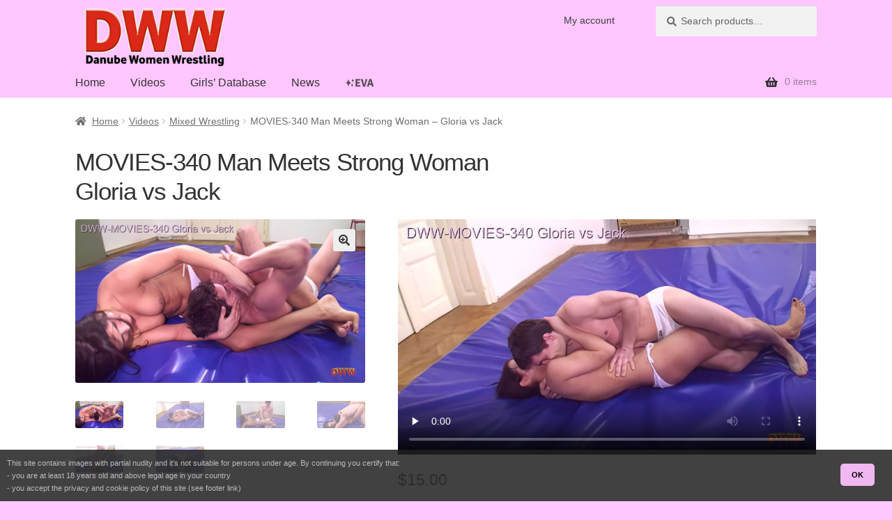

--- FILE ---
content_type: text/html; charset=UTF-8
request_url: https://www.dww.at/catfight/video/movies-340-gloria-vs-jack-2/
body_size: 13972
content:
<!doctype html>
<html lang="en-US">
<head>
<meta charset="UTF-8">
<meta name="viewport" content="width=device-width, initial-scale=1">
<link rel="profile" href="http://gmpg.org/xfn/11">
<link rel="pingback" href="https://www.dww.at/catfight/xmlrpc.php">

<meta name='robots' content='index, follow, max-image-preview:large, max-snippet:-1, max-video-preview:-1' />
<meta name="rating" content="RTA-5042-1996-1400-1577-RTA"><script type="speculationrules">{"prefetch":[{"where":{"href_matches":["/catfight/video/*","/catfight/list/*"]},"eagerness":"moderate"}]}</script>
	<!-- This site is optimized with the Yoast SEO plugin v26.7 - https://yoast.com/wordpress/plugins/seo/ -->
	<title>MOVIES-340 Man Meets Strong Woman - Gloria vs Jack - DWW</title>
	<link rel="canonical" href="https://www.dww.at/catfight/video/movies-340-gloria-vs-jack-2/" />
	<meta property="og:locale" content="en_US" />
	<meta property="og:type" content="article" />
	<meta property="og:title" content="MOVIES-340 Man Meets Strong Woman - Gloria vs Jack - DWW" />
	<meta property="og:description" content="This is probably one of the most intense mixed wrestling matches we’ve ever filmed. Jack is a new and very muscular young wrestler, an athlete. However, he wrestles for the first time. Gloria is muscular and strong, too, and additionally she’s more skilled. This topless wrestling match between the genders is as intense and competitive [&hellip;]" />
	<meta property="og:url" content="https://www.dww.at/catfight/video/movies-340-gloria-vs-jack-2/" />
	<meta property="og:site_name" content="Danube Women Wrestling" />
	<meta property="article:modified_time" content="2025-12-24T17:30:28+00:00" />
	<meta property="og:image" content="https://www.dww.at/static/cap/movies/cap-DWW-MOVIES-340_01.jpg" />
	<meta property="og:image:width" content="640" />
	<meta property="og:image:height" content="480" />
	<meta property="og:image:type" content="image/jpeg" />
	<meta name="twitter:card" content="summary_large_image" />
	<script type="application/ld+json" class="yoast-schema-graph">{"@context":"https://schema.org","@graph":[{"@type":"WebPage","@id":"https://www.dww.at/catfight/video/movies-340-gloria-vs-jack-2/","url":"https://www.dww.at/catfight/video/movies-340-gloria-vs-jack-2/","name":"MOVIES-340 Man Meets Strong Woman - Gloria vs Jack - DWW","isPartOf":{"@id":"https://www.dww.at/catfight/#website"},"primaryImageOfPage":{"@id":"https://www.dww.at/catfight/video/movies-340-gloria-vs-jack-2/#primaryimage"},"image":{"@id":"https://www.dww.at/catfight/video/movies-340-gloria-vs-jack-2/#primaryimage"},"thumbnailUrl":"/static/cap/movies/cap-DWW-MOVIES-340_01.jpg","datePublished":"2018-10-07T21:06:44+00:00","dateModified":"2025-12-24T17:30:28+00:00","breadcrumb":{"@id":"https://www.dww.at/catfight/video/movies-340-gloria-vs-jack-2/#breadcrumb"},"inLanguage":"en-US","potentialAction":[{"@type":"ReadAction","target":["https://www.dww.at/catfight/video/movies-340-gloria-vs-jack-2/"]}]},{"@type":"ImageObject","inLanguage":"en-US","@id":"https://www.dww.at/catfight/video/movies-340-gloria-vs-jack-2/#primaryimage","url":"/static/cap/movies/cap-DWW-MOVIES-340_01.jpg","contentUrl":"/static/cap/movies/cap-DWW-MOVIES-340_01.jpg"},{"@type":"BreadcrumbList","@id":"https://www.dww.at/catfight/video/movies-340-gloria-vs-jack-2/#breadcrumb","itemListElement":[{"@type":"ListItem","position":1,"name":"Home","item":"https://www.dww.at/catfight/"},{"@type":"ListItem","position":2,"name":"DWW Shop","item":"https://www.dww.at/catfight/shop/"},{"@type":"ListItem","position":3,"name":"MOVIES-340 Man Meets Strong Woman &#8211; Gloria vs Jack"}]},{"@type":"WebSite","@id":"https://www.dww.at/catfight/#website","url":"https://www.dww.at/catfight/","name":"Danube Women Wrestling","description":"The finest women wrestling and catfighting","publisher":{"@id":"https://www.dww.at/catfight/#organization"},"potentialAction":[{"@type":"SearchAction","target":{"@type":"EntryPoint","urlTemplate":"https://www.dww.at/catfight/?s={search_term_string}"},"query-input":{"@type":"PropertyValueSpecification","valueRequired":true,"valueName":"search_term_string"}}],"inLanguage":"en-US"},{"@type":"Organization","@id":"https://www.dww.at/catfight/#organization","name":"Danube Women Wrestling","url":"https://www.dww.at/catfight/","logo":{"@type":"ImageObject","inLanguage":"en-US","@id":"https://www.dww.at/catfight/#/schema/logo/image/","url":"https://www.dww.at/catfight/wp-content/uploads/site/DWW_Logo_2018_1B_280x110.png","contentUrl":"https://www.dww.at/catfight/wp-content/uploads/site/DWW_Logo_2018_1B_280x110.png","width":280,"height":110,"caption":"Danube Women Wrestling"},"image":{"@id":"https://www.dww.at/catfight/#/schema/logo/image/"}}]}</script>
	<!-- / Yoast SEO plugin. -->


<link rel="alternate" title="oEmbed (JSON)" type="application/json+oembed" href="https://www.dww.at/catfight/wp-json/oembed/1.0/embed?url=https%3A%2F%2Fwww.dww.at%2Fcatfight%2Fvideo%2Fmovies-340-gloria-vs-jack-2%2F" />
<link rel="alternate" title="oEmbed (XML)" type="text/xml+oembed" href="https://www.dww.at/catfight/wp-json/oembed/1.0/embed?url=https%3A%2F%2Fwww.dww.at%2Fcatfight%2Fvideo%2Fmovies-340-gloria-vs-jack-2%2F&#038;format=xml" />
<style id='wp-img-auto-sizes-contain-inline-css'>
img:is([sizes=auto i],[sizes^="auto," i]){contain-intrinsic-size:3000px 1500px}
/*# sourceURL=wp-img-auto-sizes-contain-inline-css */
</style>
<style id='wp-block-library-inline-css'>
:root{--wp-block-synced-color:#7a00df;--wp-block-synced-color--rgb:122,0,223;--wp-bound-block-color:var(--wp-block-synced-color);--wp-editor-canvas-background:#ddd;--wp-admin-theme-color:#007cba;--wp-admin-theme-color--rgb:0,124,186;--wp-admin-theme-color-darker-10:#006ba1;--wp-admin-theme-color-darker-10--rgb:0,107,160.5;--wp-admin-theme-color-darker-20:#005a87;--wp-admin-theme-color-darker-20--rgb:0,90,135;--wp-admin-border-width-focus:2px}@media (min-resolution:192dpi){:root{--wp-admin-border-width-focus:1.5px}}.wp-element-button{cursor:pointer}:root .has-very-light-gray-background-color{background-color:#eee}:root .has-very-dark-gray-background-color{background-color:#313131}:root .has-very-light-gray-color{color:#eee}:root .has-very-dark-gray-color{color:#313131}:root .has-vivid-green-cyan-to-vivid-cyan-blue-gradient-background{background:linear-gradient(135deg,#00d084,#0693e3)}:root .has-purple-crush-gradient-background{background:linear-gradient(135deg,#34e2e4,#4721fb 50%,#ab1dfe)}:root .has-hazy-dawn-gradient-background{background:linear-gradient(135deg,#faaca8,#dad0ec)}:root .has-subdued-olive-gradient-background{background:linear-gradient(135deg,#fafae1,#67a671)}:root .has-atomic-cream-gradient-background{background:linear-gradient(135deg,#fdd79a,#004a59)}:root .has-nightshade-gradient-background{background:linear-gradient(135deg,#330968,#31cdcf)}:root .has-midnight-gradient-background{background:linear-gradient(135deg,#020381,#2874fc)}:root{--wp--preset--font-size--normal:16px;--wp--preset--font-size--huge:42px}.has-regular-font-size{font-size:1em}.has-larger-font-size{font-size:2.625em}.has-normal-font-size{font-size:var(--wp--preset--font-size--normal)}.has-huge-font-size{font-size:var(--wp--preset--font-size--huge)}.has-text-align-center{text-align:center}.has-text-align-left{text-align:left}.has-text-align-right{text-align:right}.has-fit-text{white-space:nowrap!important}#end-resizable-editor-section{display:none}.aligncenter{clear:both}.items-justified-left{justify-content:flex-start}.items-justified-center{justify-content:center}.items-justified-right{justify-content:flex-end}.items-justified-space-between{justify-content:space-between}.screen-reader-text{border:0;clip-path:inset(50%);height:1px;margin:-1px;overflow:hidden;padding:0;position:absolute;width:1px;word-wrap:normal!important}.screen-reader-text:focus{background-color:#ddd;clip-path:none;color:#444;display:block;font-size:1em;height:auto;left:5px;line-height:normal;padding:15px 23px 14px;text-decoration:none;top:5px;width:auto;z-index:100000}html :where(.has-border-color){border-style:solid}html :where([style*=border-top-color]){border-top-style:solid}html :where([style*=border-right-color]){border-right-style:solid}html :where([style*=border-bottom-color]){border-bottom-style:solid}html :where([style*=border-left-color]){border-left-style:solid}html :where([style*=border-width]){border-style:solid}html :where([style*=border-top-width]){border-top-style:solid}html :where([style*=border-right-width]){border-right-style:solid}html :where([style*=border-bottom-width]){border-bottom-style:solid}html :where([style*=border-left-width]){border-left-style:solid}html :where(img[class*=wp-image-]){height:auto;max-width:100%}:where(figure){margin:0 0 1em}html :where(.is-position-sticky){--wp-admin--admin-bar--position-offset:var(--wp-admin--admin-bar--height,0px)}@media screen and (max-width:600px){html :where(.is-position-sticky){--wp-admin--admin-bar--position-offset:0px}}

/*# sourceURL=wp-block-library-inline-css */
</style><link rel="stylesheet" href="https://www.dww.at/catfight/wp-content/cache/minify/1/7674b.css?x28821" media="all" />

<style id='global-styles-inline-css'>
:root{--wp--preset--aspect-ratio--square: 1;--wp--preset--aspect-ratio--4-3: 4/3;--wp--preset--aspect-ratio--3-4: 3/4;--wp--preset--aspect-ratio--3-2: 3/2;--wp--preset--aspect-ratio--2-3: 2/3;--wp--preset--aspect-ratio--16-9: 16/9;--wp--preset--aspect-ratio--9-16: 9/16;--wp--preset--color--black: #000000;--wp--preset--color--cyan-bluish-gray: #abb8c3;--wp--preset--color--white: #ffffff;--wp--preset--color--pale-pink: #f78da7;--wp--preset--color--vivid-red: #cf2e2e;--wp--preset--color--luminous-vivid-orange: #ff6900;--wp--preset--color--luminous-vivid-amber: #fcb900;--wp--preset--color--light-green-cyan: #7bdcb5;--wp--preset--color--vivid-green-cyan: #00d084;--wp--preset--color--pale-cyan-blue: #8ed1fc;--wp--preset--color--vivid-cyan-blue: #0693e3;--wp--preset--color--vivid-purple: #9b51e0;--wp--preset--gradient--vivid-cyan-blue-to-vivid-purple: linear-gradient(135deg,rgb(6,147,227) 0%,rgb(155,81,224) 100%);--wp--preset--gradient--light-green-cyan-to-vivid-green-cyan: linear-gradient(135deg,rgb(122,220,180) 0%,rgb(0,208,130) 100%);--wp--preset--gradient--luminous-vivid-amber-to-luminous-vivid-orange: linear-gradient(135deg,rgb(252,185,0) 0%,rgb(255,105,0) 100%);--wp--preset--gradient--luminous-vivid-orange-to-vivid-red: linear-gradient(135deg,rgb(255,105,0) 0%,rgb(207,46,46) 100%);--wp--preset--gradient--very-light-gray-to-cyan-bluish-gray: linear-gradient(135deg,rgb(238,238,238) 0%,rgb(169,184,195) 100%);--wp--preset--gradient--cool-to-warm-spectrum: linear-gradient(135deg,rgb(74,234,220) 0%,rgb(151,120,209) 20%,rgb(207,42,186) 40%,rgb(238,44,130) 60%,rgb(251,105,98) 80%,rgb(254,248,76) 100%);--wp--preset--gradient--blush-light-purple: linear-gradient(135deg,rgb(255,206,236) 0%,rgb(152,150,240) 100%);--wp--preset--gradient--blush-bordeaux: linear-gradient(135deg,rgb(254,205,165) 0%,rgb(254,45,45) 50%,rgb(107,0,62) 100%);--wp--preset--gradient--luminous-dusk: linear-gradient(135deg,rgb(255,203,112) 0%,rgb(199,81,192) 50%,rgb(65,88,208) 100%);--wp--preset--gradient--pale-ocean: linear-gradient(135deg,rgb(255,245,203) 0%,rgb(182,227,212) 50%,rgb(51,167,181) 100%);--wp--preset--gradient--electric-grass: linear-gradient(135deg,rgb(202,248,128) 0%,rgb(113,206,126) 100%);--wp--preset--gradient--midnight: linear-gradient(135deg,rgb(2,3,129) 0%,rgb(40,116,252) 100%);--wp--preset--font-size--small: 14px;--wp--preset--font-size--medium: 23px;--wp--preset--font-size--large: 26px;--wp--preset--font-size--x-large: 42px;--wp--preset--font-size--normal: 16px;--wp--preset--font-size--huge: 37px;--wp--preset--spacing--20: 0.44rem;--wp--preset--spacing--30: 0.67rem;--wp--preset--spacing--40: 1rem;--wp--preset--spacing--50: 1.5rem;--wp--preset--spacing--60: 2.25rem;--wp--preset--spacing--70: 3.38rem;--wp--preset--spacing--80: 5.06rem;--wp--preset--shadow--natural: 6px 6px 9px rgba(0, 0, 0, 0.2);--wp--preset--shadow--deep: 12px 12px 50px rgba(0, 0, 0, 0.4);--wp--preset--shadow--sharp: 6px 6px 0px rgba(0, 0, 0, 0.2);--wp--preset--shadow--outlined: 6px 6px 0px -3px rgb(255, 255, 255), 6px 6px rgb(0, 0, 0);--wp--preset--shadow--crisp: 6px 6px 0px rgb(0, 0, 0);}:root :where(.is-layout-flow) > :first-child{margin-block-start: 0;}:root :where(.is-layout-flow) > :last-child{margin-block-end: 0;}:root :where(.is-layout-flow) > *{margin-block-start: 24px;margin-block-end: 0;}:root :where(.is-layout-constrained) > :first-child{margin-block-start: 0;}:root :where(.is-layout-constrained) > :last-child{margin-block-end: 0;}:root :where(.is-layout-constrained) > *{margin-block-start: 24px;margin-block-end: 0;}:root :where(.is-layout-flex){gap: 24px;}:root :where(.is-layout-grid){gap: 24px;}body .is-layout-flex{display: flex;}.is-layout-flex{flex-wrap: wrap;align-items: center;}.is-layout-flex > :is(*, div){margin: 0;}body .is-layout-grid{display: grid;}.is-layout-grid > :is(*, div){margin: 0;}.has-black-color{color: var(--wp--preset--color--black) !important;}.has-cyan-bluish-gray-color{color: var(--wp--preset--color--cyan-bluish-gray) !important;}.has-white-color{color: var(--wp--preset--color--white) !important;}.has-pale-pink-color{color: var(--wp--preset--color--pale-pink) !important;}.has-vivid-red-color{color: var(--wp--preset--color--vivid-red) !important;}.has-luminous-vivid-orange-color{color: var(--wp--preset--color--luminous-vivid-orange) !important;}.has-luminous-vivid-amber-color{color: var(--wp--preset--color--luminous-vivid-amber) !important;}.has-light-green-cyan-color{color: var(--wp--preset--color--light-green-cyan) !important;}.has-vivid-green-cyan-color{color: var(--wp--preset--color--vivid-green-cyan) !important;}.has-pale-cyan-blue-color{color: var(--wp--preset--color--pale-cyan-blue) !important;}.has-vivid-cyan-blue-color{color: var(--wp--preset--color--vivid-cyan-blue) !important;}.has-vivid-purple-color{color: var(--wp--preset--color--vivid-purple) !important;}.has-black-background-color{background-color: var(--wp--preset--color--black) !important;}.has-cyan-bluish-gray-background-color{background-color: var(--wp--preset--color--cyan-bluish-gray) !important;}.has-white-background-color{background-color: var(--wp--preset--color--white) !important;}.has-pale-pink-background-color{background-color: var(--wp--preset--color--pale-pink) !important;}.has-vivid-red-background-color{background-color: var(--wp--preset--color--vivid-red) !important;}.has-luminous-vivid-orange-background-color{background-color: var(--wp--preset--color--luminous-vivid-orange) !important;}.has-luminous-vivid-amber-background-color{background-color: var(--wp--preset--color--luminous-vivid-amber) !important;}.has-light-green-cyan-background-color{background-color: var(--wp--preset--color--light-green-cyan) !important;}.has-vivid-green-cyan-background-color{background-color: var(--wp--preset--color--vivid-green-cyan) !important;}.has-pale-cyan-blue-background-color{background-color: var(--wp--preset--color--pale-cyan-blue) !important;}.has-vivid-cyan-blue-background-color{background-color: var(--wp--preset--color--vivid-cyan-blue) !important;}.has-vivid-purple-background-color{background-color: var(--wp--preset--color--vivid-purple) !important;}.has-black-border-color{border-color: var(--wp--preset--color--black) !important;}.has-cyan-bluish-gray-border-color{border-color: var(--wp--preset--color--cyan-bluish-gray) !important;}.has-white-border-color{border-color: var(--wp--preset--color--white) !important;}.has-pale-pink-border-color{border-color: var(--wp--preset--color--pale-pink) !important;}.has-vivid-red-border-color{border-color: var(--wp--preset--color--vivid-red) !important;}.has-luminous-vivid-orange-border-color{border-color: var(--wp--preset--color--luminous-vivid-orange) !important;}.has-luminous-vivid-amber-border-color{border-color: var(--wp--preset--color--luminous-vivid-amber) !important;}.has-light-green-cyan-border-color{border-color: var(--wp--preset--color--light-green-cyan) !important;}.has-vivid-green-cyan-border-color{border-color: var(--wp--preset--color--vivid-green-cyan) !important;}.has-pale-cyan-blue-border-color{border-color: var(--wp--preset--color--pale-cyan-blue) !important;}.has-vivid-cyan-blue-border-color{border-color: var(--wp--preset--color--vivid-cyan-blue) !important;}.has-vivid-purple-border-color{border-color: var(--wp--preset--color--vivid-purple) !important;}.has-vivid-cyan-blue-to-vivid-purple-gradient-background{background: var(--wp--preset--gradient--vivid-cyan-blue-to-vivid-purple) !important;}.has-light-green-cyan-to-vivid-green-cyan-gradient-background{background: var(--wp--preset--gradient--light-green-cyan-to-vivid-green-cyan) !important;}.has-luminous-vivid-amber-to-luminous-vivid-orange-gradient-background{background: var(--wp--preset--gradient--luminous-vivid-amber-to-luminous-vivid-orange) !important;}.has-luminous-vivid-orange-to-vivid-red-gradient-background{background: var(--wp--preset--gradient--luminous-vivid-orange-to-vivid-red) !important;}.has-very-light-gray-to-cyan-bluish-gray-gradient-background{background: var(--wp--preset--gradient--very-light-gray-to-cyan-bluish-gray) !important;}.has-cool-to-warm-spectrum-gradient-background{background: var(--wp--preset--gradient--cool-to-warm-spectrum) !important;}.has-blush-light-purple-gradient-background{background: var(--wp--preset--gradient--blush-light-purple) !important;}.has-blush-bordeaux-gradient-background{background: var(--wp--preset--gradient--blush-bordeaux) !important;}.has-luminous-dusk-gradient-background{background: var(--wp--preset--gradient--luminous-dusk) !important;}.has-pale-ocean-gradient-background{background: var(--wp--preset--gradient--pale-ocean) !important;}.has-electric-grass-gradient-background{background: var(--wp--preset--gradient--electric-grass) !important;}.has-midnight-gradient-background{background: var(--wp--preset--gradient--midnight) !important;}.has-small-font-size{font-size: var(--wp--preset--font-size--small) !important;}.has-medium-font-size{font-size: var(--wp--preset--font-size--medium) !important;}.has-large-font-size{font-size: var(--wp--preset--font-size--large) !important;}.has-x-large-font-size{font-size: var(--wp--preset--font-size--x-large) !important;}
/*# sourceURL=global-styles-inline-css */
</style>

<style id='classic-theme-styles-inline-css'>
/*! This file is auto-generated */
.wp-block-button__link{color:#fff;background-color:#32373c;border-radius:9999px;box-shadow:none;text-decoration:none;padding:calc(.667em + 2px) calc(1.333em + 2px);font-size:1.125em}.wp-block-file__button{background:#32373c;color:#fff;text-decoration:none}
/*# sourceURL=/wp-includes/css/classic-themes.min.css */
</style>
<link rel="stylesheet" href="https://www.dww.at/catfight/wp-content/cache/minify/1/c7726.css?x28821" media="all" />

<style id='storefront-gutenberg-blocks-inline-css'>

				.wp-block-button__link:not(.has-text-color) {
					color: #333333;
				}

				.wp-block-button__link:not(.has-text-color):hover,
				.wp-block-button__link:not(.has-text-color):focus,
				.wp-block-button__link:not(.has-text-color):active {
					color: #333333;
				}

				.wp-block-button__link:not(.has-background) {
					background-color: #eeeeee;
				}

				.wp-block-button__link:not(.has-background):hover,
				.wp-block-button__link:not(.has-background):focus,
				.wp-block-button__link:not(.has-background):active {
					border-color: #d5d5d5;
					background-color: #d5d5d5;
				}

				.wc-block-grid__products .wc-block-grid__product .wp-block-button__link {
					background-color: #eeeeee;
					border-color: #eeeeee;
					color: #333333;
				}

				.wp-block-quote footer,
				.wp-block-quote cite,
				.wp-block-quote__citation {
					color: #6d6d6d;
				}

				.wp-block-pullquote cite,
				.wp-block-pullquote footer,
				.wp-block-pullquote__citation {
					color: #6d6d6d;
				}

				.wp-block-image figcaption {
					color: #6d6d6d;
				}

				.wp-block-separator.is-style-dots::before {
					color: #333333;
				}

				.wp-block-file a.wp-block-file__button {
					color: #333333;
					background-color: #eeeeee;
					border-color: #eeeeee;
				}

				.wp-block-file a.wp-block-file__button:hover,
				.wp-block-file a.wp-block-file__button:focus,
				.wp-block-file a.wp-block-file__button:active {
					color: #333333;
					background-color: #d5d5d5;
				}

				.wp-block-code,
				.wp-block-preformatted pre {
					color: #6d6d6d;
				}

				.wp-block-table:not( .has-background ):not( .is-style-stripes ) tbody tr:nth-child(2n) td {
					background-color: #fdfdfd;
				}

				.wp-block-cover .wp-block-cover__inner-container h1:not(.has-text-color),
				.wp-block-cover .wp-block-cover__inner-container h2:not(.has-text-color),
				.wp-block-cover .wp-block-cover__inner-container h3:not(.has-text-color),
				.wp-block-cover .wp-block-cover__inner-container h4:not(.has-text-color),
				.wp-block-cover .wp-block-cover__inner-container h5:not(.has-text-color),
				.wp-block-cover .wp-block-cover__inner-container h6:not(.has-text-color) {
					color: #000000;
				}

				div.wc-block-components-price-slider__range-input-progress,
				.rtl .wc-block-components-price-slider__range-input-progress {
					--range-color: #96798e;
				}

				/* Target only IE11 */
				@media all and (-ms-high-contrast: none), (-ms-high-contrast: active) {
					.wc-block-components-price-slider__range-input-progress {
						background: #96798e;
					}
				}

				.wc-block-components-button:not(.is-link) {
					background-color: #333333;
					color: #ffffff;
				}

				.wc-block-components-button:not(.is-link):hover,
				.wc-block-components-button:not(.is-link):focus,
				.wc-block-components-button:not(.is-link):active {
					background-color: #1a1a1a;
					color: #ffffff;
				}

				.wc-block-components-button:not(.is-link):disabled {
					background-color: #333333;
					color: #ffffff;
				}

				.wc-block-cart__submit-container {
					background-color: #ffffff;
				}

				.wc-block-cart__submit-container::before {
					color: rgba(220,220,220,0.5);
				}

				.wc-block-components-order-summary-item__quantity {
					background-color: #ffffff;
					border-color: #6d6d6d;
					box-shadow: 0 0 0 2px #ffffff;
					color: #6d6d6d;
				}
			
/*# sourceURL=storefront-gutenberg-blocks-inline-css */
</style>
<link rel="stylesheet" href="https://www.dww.at/catfight/wp-content/cache/minify/1/31ff1.css?x28821" media="all" />


<style id='woocommerce-inline-inline-css'>
.woocommerce form .form-row .required { visibility: visible; }
/*# sourceURL=woocommerce-inline-inline-css */
</style>
<link rel="stylesheet" href="https://www.dww.at/catfight/wp-content/cache/minify/1/09f87.css?x28821" media="all" />

<style id='storefront-style-inline-css'>

			.main-navigation ul li a,
			.site-title a,
			ul.menu li a,
			.site-branding h1 a,
			button.menu-toggle,
			button.menu-toggle:hover,
			.handheld-navigation .dropdown-toggle {
				color: #333333;
			}

			button.menu-toggle,
			button.menu-toggle:hover {
				border-color: #333333;
			}

			.main-navigation ul li a:hover,
			.main-navigation ul li:hover > a,
			.site-title a:hover,
			.site-header ul.menu li.current-menu-item > a {
				color: #747474;
			}

			table:not( .has-background ) th {
				background-color: #f8f8f8;
			}

			table:not( .has-background ) tbody td {
				background-color: #fdfdfd;
			}

			table:not( .has-background ) tbody tr:nth-child(2n) td,
			fieldset,
			fieldset legend {
				background-color: #fbfbfb;
			}

			.site-header,
			.secondary-navigation ul ul,
			.main-navigation ul.menu > li.menu-item-has-children:after,
			.secondary-navigation ul.menu ul,
			.storefront-handheld-footer-bar,
			.storefront-handheld-footer-bar ul li > a,
			.storefront-handheld-footer-bar ul li.search .site-search,
			button.menu-toggle,
			button.menu-toggle:hover {
				background-color: #ffc6ff;
			}

			p.site-description,
			.site-header,
			.storefront-handheld-footer-bar {
				color: #404040;
			}

			button.menu-toggle:after,
			button.menu-toggle:before,
			button.menu-toggle span:before {
				background-color: #333333;
			}

			h1, h2, h3, h4, h5, h6, .wc-block-grid__product-title {
				color: #333333;
			}

			.widget h1 {
				border-bottom-color: #333333;
			}

			body,
			.secondary-navigation a {
				color: #6d6d6d;
			}

			.widget-area .widget a,
			.hentry .entry-header .posted-on a,
			.hentry .entry-header .post-author a,
			.hentry .entry-header .post-comments a,
			.hentry .entry-header .byline a {
				color: #727272;
			}

			a {
				color: #96798e;
			}

			a:focus,
			button:focus,
			.button.alt:focus,
			input:focus,
			textarea:focus,
			input[type="button"]:focus,
			input[type="reset"]:focus,
			input[type="submit"]:focus,
			input[type="email"]:focus,
			input[type="tel"]:focus,
			input[type="url"]:focus,
			input[type="password"]:focus,
			input[type="search"]:focus {
				outline-color: #96798e;
			}

			button, input[type="button"], input[type="reset"], input[type="submit"], .button, .widget a.button {
				background-color: #eeeeee;
				border-color: #eeeeee;
				color: #333333;
			}

			button:hover, input[type="button"]:hover, input[type="reset"]:hover, input[type="submit"]:hover, .button:hover, .widget a.button:hover {
				background-color: #d5d5d5;
				border-color: #d5d5d5;
				color: #333333;
			}

			button.alt, input[type="button"].alt, input[type="reset"].alt, input[type="submit"].alt, .button.alt, .widget-area .widget a.button.alt {
				background-color: #333333;
				border-color: #333333;
				color: #ffffff;
			}

			button.alt:hover, input[type="button"].alt:hover, input[type="reset"].alt:hover, input[type="submit"].alt:hover, .button.alt:hover, .widget-area .widget a.button.alt:hover {
				background-color: #1a1a1a;
				border-color: #1a1a1a;
				color: #ffffff;
			}

			.pagination .page-numbers li .page-numbers.current {
				background-color: #e6e6e6;
				color: #636363;
			}

			#comments .comment-list .comment-content .comment-text {
				background-color: #f8f8f8;
			}

			.site-footer {
				background-color: #ffc6ff;
				color: #6d6d6d;
			}

			.site-footer a:not(.button):not(.components-button) {
				color: #333333;
			}

			.site-footer .storefront-handheld-footer-bar a:not(.button):not(.components-button) {
				color: #333333;
			}

			.site-footer h1, .site-footer h2, .site-footer h3, .site-footer h4, .site-footer h5, .site-footer h6, .site-footer .widget .widget-title, .site-footer .widget .widgettitle {
				color: #333333;
			}

			.page-template-template-homepage.has-post-thumbnail .type-page.has-post-thumbnail .entry-title {
				color: #000000;
			}

			.page-template-template-homepage.has-post-thumbnail .type-page.has-post-thumbnail .entry-content {
				color: #000000;
			}

			@media screen and ( min-width: 768px ) {
				.secondary-navigation ul.menu a:hover {
					color: #595959;
				}

				.secondary-navigation ul.menu a {
					color: #404040;
				}

				.main-navigation ul.menu ul.sub-menu,
				.main-navigation ul.nav-menu ul.children {
					background-color: #f0b7f0;
				}

				.site-header {
					border-bottom-color: #f0b7f0;
				}
			}

				.sp-fixed-width .site {
					background-color:#ffffff;
				}
			

				.checkout-slides .sp-checkout-control-nav li a:after {
					background-color:#ffffff;
					border: 4px solid #d7d7d7;
				}

				.checkout-slides .sp-checkout-control-nav li:nth-child(2) a.flex-active:after {
					border: 4px solid #d7d7d7;
				}

				.checkout-slides .sp-checkout-control-nav li a:before,
				.checkout-slides .sp-checkout-control-nav li:nth-child(2) a.flex-active:before  {
					background-color:#d7d7d7;
				}

				.checkout-slides .sp-checkout-control-nav li:nth-child(2) a:before {
					background-color:#ebebeb;
				}

				.checkout-slides .sp-checkout-control-nav li:nth-child(2) a:after {
					border: 4px solid #ebebeb;
				}
			
/*# sourceURL=storefront-style-inline-css */
</style>
<link rel="stylesheet" href="https://www.dww.at/catfight/wp-content/cache/minify/1/bea5e.css?x28821" media="all" />



<style id='storefront-woocommerce-style-inline-css'>
@font-face {
				font-family: star;
				src: url(https://www.dww.at/catfight/wp-content/plugins/woocommerce/assets/fonts/star.eot);
				src:
					url(https://www.dww.at/catfight/wp-content/plugins/woocommerce/assets/fonts/star.eot?#iefix) format("embedded-opentype"),
					url(https://www.dww.at/catfight/wp-content/plugins/woocommerce/assets/fonts/star.woff) format("woff"),
					url(https://www.dww.at/catfight/wp-content/plugins/woocommerce/assets/fonts/star.ttf) format("truetype"),
					url(https://www.dww.at/catfight/wp-content/plugins/woocommerce/assets/fonts/star.svg#star) format("svg");
				font-weight: 400;
				font-style: normal;
			}
			@font-face {
				font-family: WooCommerce;
				src: url(https://www.dww.at/catfight/wp-content/plugins/woocommerce/assets/fonts/WooCommerce.eot);
				src:
					url(https://www.dww.at/catfight/wp-content/plugins/woocommerce/assets/fonts/WooCommerce.eot?#iefix) format("embedded-opentype"),
					url(https://www.dww.at/catfight/wp-content/plugins/woocommerce/assets/fonts/WooCommerce.woff) format("woff"),
					url(https://www.dww.at/catfight/wp-content/plugins/woocommerce/assets/fonts/WooCommerce.ttf) format("truetype"),
					url(https://www.dww.at/catfight/wp-content/plugins/woocommerce/assets/fonts/WooCommerce.svg#WooCommerce) format("svg");
				font-weight: 400;
				font-style: normal;
			}

			a.cart-contents,
			.site-header-cart .widget_shopping_cart a {
				color: #333333;
			}

			a.cart-contents:hover,
			.site-header-cart .widget_shopping_cart a:hover,
			.site-header-cart:hover > li > a {
				color: #747474;
			}

			table.cart td.product-remove,
			table.cart td.actions {
				border-top-color: #ffffff;
			}

			.storefront-handheld-footer-bar ul li.cart .count {
				background-color: #333333;
				color: #ffc6ff;
				border-color: #ffc6ff;
			}

			.woocommerce-tabs ul.tabs li.active a,
			ul.products li.product .price,
			.onsale,
			.wc-block-grid__product-onsale,
			.widget_search form:before,
			.widget_product_search form:before {
				color: #6d6d6d;
			}

			.woocommerce-breadcrumb a,
			a.woocommerce-review-link,
			.product_meta a {
				color: #727272;
			}

			.wc-block-grid__product-onsale,
			.onsale {
				border-color: #6d6d6d;
			}

			.star-rating span:before,
			.quantity .plus, .quantity .minus,
			p.stars a:hover:after,
			p.stars a:after,
			.star-rating span:before,
			#payment .payment_methods li input[type=radio]:first-child:checked+label:before {
				color: #96798e;
			}

			.widget_price_filter .ui-slider .ui-slider-range,
			.widget_price_filter .ui-slider .ui-slider-handle {
				background-color: #96798e;
			}

			.order_details {
				background-color: #f8f8f8;
			}

			.order_details > li {
				border-bottom: 1px dotted #e3e3e3;
			}

			.order_details:before,
			.order_details:after {
				background: -webkit-linear-gradient(transparent 0,transparent 0),-webkit-linear-gradient(135deg,#f8f8f8 33.33%,transparent 33.33%),-webkit-linear-gradient(45deg,#f8f8f8 33.33%,transparent 33.33%)
			}

			#order_review {
				background-color: #ffffff;
			}

			#payment .payment_methods > li .payment_box,
			#payment .place-order {
				background-color: #fafafa;
			}

			#payment .payment_methods > li:not(.woocommerce-notice) {
				background-color: #f5f5f5;
			}

			#payment .payment_methods > li:not(.woocommerce-notice):hover {
				background-color: #f0f0f0;
			}

			.woocommerce-pagination .page-numbers li .page-numbers.current {
				background-color: #e6e6e6;
				color: #636363;
			}

			.wc-block-grid__product-onsale,
			.onsale,
			.woocommerce-pagination .page-numbers li .page-numbers:not(.current) {
				color: #6d6d6d;
			}

			p.stars a:before,
			p.stars a:hover~a:before,
			p.stars.selected a.active~a:before {
				color: #6d6d6d;
			}

			p.stars.selected a.active:before,
			p.stars:hover a:before,
			p.stars.selected a:not(.active):before,
			p.stars.selected a.active:before {
				color: #96798e;
			}

			.single-product div.product .woocommerce-product-gallery .woocommerce-product-gallery__trigger {
				background-color: #eeeeee;
				color: #333333;
			}

			.single-product div.product .woocommerce-product-gallery .woocommerce-product-gallery__trigger:hover {
				background-color: #d5d5d5;
				border-color: #d5d5d5;
				color: #333333;
			}

			.button.added_to_cart:focus,
			.button.wc-forward:focus {
				outline-color: #96798e;
			}

			.added_to_cart,
			.site-header-cart .widget_shopping_cart a.button,
			.wc-block-grid__products .wc-block-grid__product .wp-block-button__link {
				background-color: #eeeeee;
				border-color: #eeeeee;
				color: #333333;
			}

			.added_to_cart:hover,
			.site-header-cart .widget_shopping_cart a.button:hover,
			.wc-block-grid__products .wc-block-grid__product .wp-block-button__link:hover {
				background-color: #d5d5d5;
				border-color: #d5d5d5;
				color: #333333;
			}

			.added_to_cart.alt, .added_to_cart, .widget a.button.checkout {
				background-color: #333333;
				border-color: #333333;
				color: #ffffff;
			}

			.added_to_cart.alt:hover, .added_to_cart:hover, .widget a.button.checkout:hover {
				background-color: #1a1a1a;
				border-color: #1a1a1a;
				color: #ffffff;
			}

			.button.loading {
				color: #eeeeee;
			}

			.button.loading:hover {
				background-color: #eeeeee;
			}

			.button.loading:after {
				color: #333333;
			}

			@media screen and ( min-width: 768px ) {
				.site-header-cart .widget_shopping_cart,
				.site-header .product_list_widget li .quantity {
					color: #404040;
				}

				.site-header-cart .widget_shopping_cart .buttons,
				.site-header-cart .widget_shopping_cart .total {
					background-color: #f5bcf5;
				}

				.site-header-cart .widget_shopping_cart {
					background-color: #f0b7f0;
				}
			}
				.storefront-product-pagination a {
					color: #6d6d6d;
					background-color: #ffffff;
				}
				.storefront-sticky-add-to-cart {
					color: #6d6d6d;
					background-color: #ffffff;
				}

				.storefront-sticky-add-to-cart a:not(.button) {
					color: #333333;
				}

				.woocommerce-message {
					background-color: #0f834d !important;
					color: #ffffff !important;
				}

				.woocommerce-message a,
				.woocommerce-message a:hover,
				.woocommerce-message .button,
				.woocommerce-message .button:hover {
					color: #ffffff !important;
				}

				.woocommerce-info {
					background-color: #3D9CD2 !important;
					color: #ffffff !important;
				}

				.woocommerce-info a,
				.woocommerce-info a:hover,
				.woocommerce-info .button,
				.woocommerce-info .button:hover {
					color: #ffffff !important;
				}

				.woocommerce-error {
					background-color: #e2401c !important;
					color: #ffffff !important;
				}

				.woocommerce-error a,
				.woocommerce-error a:hover,
				.woocommerce-error .button,
				.woocommerce-error .button:hover {
					color: #ffffff !important;
				}

			

				.star-rating span:before,
				.star-rating:before {
					color: #FFA200 !important;
				}

				.star-rating:before {
					opacity: 0.25 !important;
				}
			
/*# sourceURL=storefront-woocommerce-style-inline-css */
</style>
<link rel="stylesheet" href="https://www.dww.at/catfight/wp-content/cache/minify/1/8b927.css?x28821" media="all" />




<script  src="https://www.dww.at/catfight/wp-content/cache/minify/1/a995c.js?x28821"></script>


<script id="wc-add-to-cart-js-extra">
var wc_add_to_cart_params = {"ajax_url":"/catfight/wp-admin/admin-ajax.php","wc_ajax_url":"/catfight/?wc-ajax=%%endpoint%%","i18n_view_cart":"View cart","cart_url":"https://www.dww.at/catfight/cart/","is_cart":"","cart_redirect_after_add":"yes"};
//# sourceURL=wc-add-to-cart-js-extra
</script>





<script id="wc-single-product-js-extra">
var wc_single_product_params = {"i18n_required_rating_text":"Please select a rating","i18n_rating_options":["1 of 5 stars","2 of 5 stars","3 of 5 stars","4 of 5 stars","5 of 5 stars"],"i18n_product_gallery_trigger_text":"View full-screen image gallery","review_rating_required":"yes","flexslider":{"rtl":false,"animation":"slide","smoothHeight":true,"directionNav":false,"controlNav":"thumbnails","slideshow":false,"animationSpeed":500,"animationLoop":false,"allowOneSlide":false},"zoom_enabled":"1","zoom_options":[],"photoswipe_enabled":"1","photoswipe_options":{"shareEl":false,"closeOnScroll":false,"history":false,"hideAnimationDuration":0,"showAnimationDuration":0},"flexslider_enabled":"1"};
//# sourceURL=wc-single-product-js-extra
</script>


<script id="woocommerce-js-extra">
var woocommerce_params = {"ajax_url":"/catfight/wp-admin/admin-ajax.php","wc_ajax_url":"/catfight/?wc-ajax=%%endpoint%%","i18n_password_show":"Show password","i18n_password_hide":"Hide password"};
//# sourceURL=woocommerce-js-extra
</script>

<script id="wc-cart-fragments-js-extra">
var wc_cart_fragments_params = {"ajax_url":"/catfight/wp-admin/admin-ajax.php","wc_ajax_url":"/catfight/?wc-ajax=%%endpoint%%","cart_hash_key":"wc_cart_hash_db62ad611f7df544047a5ed8c920813f","fragment_name":"wc_fragments_db62ad611f7df544047a5ed8c920813f","request_timeout":"5000"};
//# sourceURL=wc-cart-fragments-js-extra
</script>
<script  defer src="https://www.dww.at/catfight/wp-content/cache/minify/1/5f8d8.js?x28821"></script>

<link rel="https://api.w.org/" href="https://www.dww.at/catfight/wp-json/" /><link rel="alternate" title="JSON" type="application/json" href="https://www.dww.at/catfight/wp-json/wp/v2/product/860" /><link rel='shortlink' href='https://www.dww.at/catfight/?p=860' />
	<noscript><style>.woocommerce-product-gallery{ opacity: 1 !important; }</style></noscript>
	<script>window.tnp_woocommerce_label = 'I would like to receive the DWW Newsletter and I accept the &lt;a href=&quot;/catfight/about/privacy-policy/&quot; target=&quot;_blank&quot;&gt;Privacy Policy&lt;/a&gt;';window.tnp_woocommerce_checked = false;</script><link rel="icon" href="https://www.dww.at/catfight/wp-content/uploads/favicon-128-100x100.png" sizes="32x32" />
<link rel="icon" href="https://www.dww.at/catfight/wp-content/uploads/favicon-128.png" sizes="192x192" />
<link rel="apple-touch-icon" href="https://www.dww.at/catfight/wp-content/uploads/favicon-128.png" />
<meta name="msapplication-TileImage" content="https://www.dww.at/catfight/wp-content/uploads/favicon-128.png" />
</head>

<body class="wp-singular product-template-default single single-product postid-860 wp-custom-logo wp-embed-responsive wp-theme-storefront wp-child-theme-dww theme-storefront woocommerce woocommerce-page woocommerce-no-js group-blog storefront-secondary-navigation storefront-align-wide right-sidebar woocommerce-active sp-distraction-free-checkout storefront-full-width-content sp-shop-alignment-center">



<div id="page" class="hfeed site">
	
	<header id="masthead" class="site-header" role="banner" style="">

		<div class="col-full">		<a class="skip-link screen-reader-text" href="#site-navigation">Skip to navigation</a>
		<a class="skip-link screen-reader-text" href="#content">Skip to content</a>
				<div class="site-branding">
			<a href="https://www.dww.at/catfight/" class="custom-logo-link" rel="home"><img width="280" height="110" src="https://www.dww.at/catfight/wp-content/uploads/site/DWW_Logo_2018_1B_280x110.png" class="custom-logo" alt="DWW Logo" decoding="async" /></a>		</div>
					<nav class="secondary-navigation" role="navigation" aria-label="Secondary Navigation">
				<div class="menu-secondary-menu-top-container"><ul id="menu-secondary-menu-top" class="menu"><li id="menu-item-154" class="menu-item menu-item-type-post_type menu-item-object-page menu-item-154"><a href="https://www.dww.at/catfight/my-account/">My account</a></li>
</ul></div>			</nav><!-- #site-navigation -->
						<div class="site-search">
				<div class="widget woocommerce widget_product_search"><form role="search" method="get" class="woocommerce-product-search" action="https://www.dww.at/catfight/">
	<label class="screen-reader-text" for="woocommerce-product-search-field-0">Search for:</label>
	<input type="search" id="woocommerce-product-search-field-0" class="search-field" placeholder="Search products&hellip;" value="" name="s" />
	<button type="submit" value="Search" class="">Search</button>
	<input type="hidden" name="post_type" value="product" />
</form>
</div>			</div>
			</div><div class="storefront-primary-navigation"><div class="col-full">		<nav id="site-navigation" class="main-navigation" role="navigation" aria-label="Primary Navigation">
		<button id="site-navigation-menu-toggle" class="menu-toggle" aria-controls="site-navigation" aria-expanded="false"><span>Menu</span></button>
			<div class="primary-navigation"><ul id="menu-main-menu" class="menu"><li id="menu-item-63" class="menu-item menu-item-type-custom menu-item-object-custom menu-item-63"><a href="/catfight/">Home</a></li>
<li id="menu-item-64" class="menu-item menu-item-type-taxonomy menu-item-object-product_cat current-product-ancestor menu-item-64"><a href="https://www.dww.at/catfight/list/video/">Videos</a></li>
<li id="menu-item-65" class="menu-item menu-item-type-taxonomy menu-item-object-product_cat current-product-ancestor menu-item-65"><a href="https://www.dww.at/catfight/list/wrestlers/">Girls&#8217; Database</a></li>
<li id="menu-item-85" class="menu-item menu-item-type-taxonomy menu-item-object-category menu-item-85"><a href="https://www.dww.at/catfight/category/news/">News</a></li>
<li id="menu-item-114453" class="menu-item menu-item-type-post_type menu-item-object-page menu-item-114453"><a href="https://www.dww.at/catfight/eva/"><img src="//www.dww.at/static/other/eva_spark.png" style="display:inline-block;height:14px;margin-bottom:-2px;opacity:0.85;" alt="EVA" /></a></li>
</ul></div><div class="handheld-navigation"><ul id="menu-main-menu-1" class="menu"><li class="menu-item menu-item-type-custom menu-item-object-custom menu-item-63"><a href="/catfight/">Home</a></li>
<li class="menu-item menu-item-type-taxonomy menu-item-object-product_cat current-product-ancestor menu-item-64"><a href="https://www.dww.at/catfight/list/video/">Videos</a></li>
<li class="menu-item menu-item-type-taxonomy menu-item-object-product_cat current-product-ancestor menu-item-65"><a href="https://www.dww.at/catfight/list/wrestlers/">Girls&#8217; Database</a></li>
<li class="menu-item menu-item-type-taxonomy menu-item-object-category menu-item-85"><a href="https://www.dww.at/catfight/category/news/">News</a></li>
<li class="menu-item menu-item-type-post_type menu-item-object-page menu-item-114453"><a href="https://www.dww.at/catfight/eva/"><img src="//www.dww.at/static/other/eva_spark.png" style="display:inline-block;height:14px;margin-bottom:-2px;opacity:0.85;" alt="EVA" /></a></li>
</ul></div>		</nav><!-- #site-navigation -->
				<ul id="site-header-cart" class="site-header-cart menu">
			<li class="">
							<a class="cart-contents" href="https://www.dww.at/catfight/cart/" title="View your shopping cart">
								<span class="woocommerce-Price-amount amount"><span class="woocommerce-Price-currencySymbol">&#036;</span>0.00</span> <span class="count">0 items</span>
			</a>
					</li>
			<li>
				<div class="widget woocommerce widget_shopping_cart"><div class="widget_shopping_cart_content"></div></div>			</li>
		</ul>
			</div></div>
	</header><!-- #masthead -->

	<div class="storefront-breadcrumb"><div class="col-full"><nav class="woocommerce-breadcrumb" aria-label="breadcrumbs"><a href="https://www.dww.at/catfight">Home</a><span class="breadcrumb-separator"> / </span><a href="https://www.dww.at/catfight/list/video/">Videos</a><span class="breadcrumb-separator"> / </span><a href="https://www.dww.at/catfight/list/video/mixed-wrestling/">Mixed Wrestling</a><span class="breadcrumb-separator"> / </span>MOVIES-340 Man Meets Strong Woman &#8211; Gloria vs Jack</nav></div></div>
	<div id="content" class="site-content" tabindex="-1">
		<div class="col-full">

		<div class="woocommerce"></div>
			<div id="primary" class="content-area">
			<main id="main" class="site-main" role="main">
		
					
			<h1 class="product_title entry-title">
	MOVIES-340 Man Meets Strong Woman<br>Gloria vs Jack</h1>
<div class="woocommerce-notices-wrapper"></div><div id="product-860" class="product type-product post-860 status-publish first instock product_cat-gloria product_cat-mixed-wrestling has-post-thumbnail downloadable virtual sold-individually purchasable product-type-simple">

	<div class="woocommerce-product-gallery woocommerce-product-gallery--with-images woocommerce-product-gallery--columns-4 images" data-columns="4" style="opacity: 0; transition: opacity .25s ease-in-out;">
	<div class="woocommerce-product-gallery__wrapper">
		<div data-thumb="/static/cap/movies/cap-DWW-MOVIES-340_01.jpg" data-thumb-alt="MOVIES-340 Man Meets Strong Woman - Gloria vs Jack" data-thumb-srcset=""  data-thumb-sizes="(max-width: 640px) 100vw, 640px" class="woocommerce-product-gallery__image"><a href="/static/cap/movies/cap-DWW-MOVIES-340_01.jpg"><img width="640" height="480" src="/static/cap/movies/cap-DWW-MOVIES-340_01.jpg" class="wp-post-image" alt="MOVIES-340 Man Meets Strong Woman - Gloria vs Jack" data-caption="" data-src="/static/cap/movies/cap-DWW-MOVIES-340_01.jpg" data-large_image="/static/cap/movies/cap-DWW-MOVIES-340_01.jpg" data-large_image_width="640" data-large_image_height="480" decoding="async" fetchpriority="high" /></a></div><div data-thumb="/static/cap/movies/cap-DWW-MOVIES-340_02.jpg" data-thumb-alt="MOVIES-340 Man Meets Strong Woman - Gloria vs Jack - Image 2" data-thumb-srcset=""  data-thumb-sizes="(max-width: 640px) 100vw, 640px" class="woocommerce-product-gallery__image"><a href="/static/cap/movies/cap-DWW-MOVIES-340_02.jpg"><img width="640" height="480" src="/static/cap/movies/cap-DWW-MOVIES-340_02.jpg" class="" alt="MOVIES-340 Man Meets Strong Woman - Gloria vs Jack - Image 2" data-caption="" data-src="/static/cap/movies/cap-DWW-MOVIES-340_02.jpg" data-large_image="/static/cap/movies/cap-DWW-MOVIES-340_02.jpg" data-large_image_width="640" data-large_image_height="480" decoding="async" /></a></div><div data-thumb="/static/cap/movies/cap-DWW-MOVIES-340_04.jpg" data-thumb-alt="MOVIES-340 Man Meets Strong Woman - Gloria vs Jack - Image 3" data-thumb-srcset=""  data-thumb-sizes="(max-width: 640px) 100vw, 640px" class="woocommerce-product-gallery__image"><a href="/static/cap/movies/cap-DWW-MOVIES-340_04.jpg"><img width="640" height="480" src="/static/cap/movies/cap-DWW-MOVIES-340_04.jpg" class="" alt="MOVIES-340 Man Meets Strong Woman - Gloria vs Jack - Image 3" data-caption="" data-src="/static/cap/movies/cap-DWW-MOVIES-340_04.jpg" data-large_image="/static/cap/movies/cap-DWW-MOVIES-340_04.jpg" data-large_image_width="640" data-large_image_height="480" decoding="async" /></a></div><div data-thumb="/static/cap/movies/cap-DWW-MOVIES-340_05.jpg" data-thumb-alt="MOVIES-340 Man Meets Strong Woman - Gloria vs Jack - Image 4" data-thumb-srcset=""  data-thumb-sizes="(max-width: 640px) 100vw, 640px" class="woocommerce-product-gallery__image"><a href="/static/cap/movies/cap-DWW-MOVIES-340_05.jpg"><img width="640" height="480" src="/static/cap/movies/cap-DWW-MOVIES-340_05.jpg" class="" alt="MOVIES-340 Man Meets Strong Woman - Gloria vs Jack - Image 4" data-caption="" data-src="/static/cap/movies/cap-DWW-MOVIES-340_05.jpg" data-large_image="/static/cap/movies/cap-DWW-MOVIES-340_05.jpg" data-large_image_width="640" data-large_image_height="480" decoding="async" loading="lazy" /></a></div><div data-thumb="/static/cap/movies/cap-DWW-MOVIES-340_06.jpg" data-thumb-alt="MOVIES-340 Man Meets Strong Woman - Gloria vs Jack - Image 5" data-thumb-srcset=""  data-thumb-sizes="(max-width: 640px) 100vw, 640px" class="woocommerce-product-gallery__image"><a href="/static/cap/movies/cap-DWW-MOVIES-340_06.jpg"><img width="640" height="480" src="/static/cap/movies/cap-DWW-MOVIES-340_06.jpg" class="" alt="MOVIES-340 Man Meets Strong Woman - Gloria vs Jack - Image 5" data-caption="" data-src="/static/cap/movies/cap-DWW-MOVIES-340_06.jpg" data-large_image="/static/cap/movies/cap-DWW-MOVIES-340_06.jpg" data-large_image_width="640" data-large_image_height="480" decoding="async" loading="lazy" /></a></div><div data-thumb="/static/cap/movies/cap-DWW-MOVIES-340_07.jpg" data-thumb-alt="MOVIES-340 Man Meets Strong Woman - Gloria vs Jack - Image 6" data-thumb-srcset=""  data-thumb-sizes="(max-width: 640px) 100vw, 640px" class="woocommerce-product-gallery__image"><a href="/static/cap/movies/cap-DWW-MOVIES-340_07.jpg"><img width="640" height="480" src="/static/cap/movies/cap-DWW-MOVIES-340_07.jpg" class="" alt="MOVIES-340 Man Meets Strong Woman - Gloria vs Jack - Image 6" data-caption="" data-src="/static/cap/movies/cap-DWW-MOVIES-340_07.jpg" data-large_image="/static/cap/movies/cap-DWW-MOVIES-340_07.jpg" data-large_image_width="640" data-large_image_height="480" decoding="async" loading="lazy" /></a></div>	</div>
</div>

	<div class="summary entry-summary">
		<div style="width:100%; max-width:600px; aspect-ratio:600/338; margin:0 auto;">
  <video id="vidPreview" controls preload="none" data-setup='{}' poster="/static/cap/movies/cap-DWW-MOVIES-340_02.jpg">
    <source src="//www.dww.at/static/preview/movies/DWW-MOVIES-340_Gloria_vs_Jack_Preview.mp4" type="video/mp4" />
  </video>
<script type="application/ld+json">
{
 "@context": "https://schema.org",
 "@type": "VideoObject",
 "name": "MOVIES-340 Man Meets Strong Woman - Gloria vs Jack",
 "description": "This is probably one of the most intense mixed wrestling matches we’ve ever filmed. Jack is a new and very muscular young wrestler, an athlete. However, he wrestles for the first time. Gloria is mus",
 "thumbnailUrl": "/static/cap/movies/cap-DWW-MOVIES-340_02.jpg",
 "uploadDate": "2018-10-07T21:06:44+00:00",
 "contentUrl": "//www.dww.at/static/preview/movies/DWW-MOVIES-340_Gloria_vs_Jack_Preview.mp4",
 "isFamilyFriendly": "False",
 "copyrightNotice": "Danube Women Wrestling"
}
</script>
</div>
<p class="price"><span class="woocommerce-Price-amount amount"><bdi><span class="woocommerce-Price-currencySymbol">&#36;</span>15.00</bdi></span></p>

	
	<form class="cart" action="https://www.dww.at/catfight/video/movies-340-gloria-vs-jack-2/" method="post" enctype='multipart/form-data'>
		
		<div class="quantity">
		<label class="screen-reader-text" for="quantity_69712eadcb043">MOVIES-340 Man Meets Strong Woman - Gloria vs Jack quantity</label>
	<input
		type="hidden"
				id="quantity_69712eadcb043"
		class="input-text qty text"
		name="quantity"
		value="1"
		aria-label="Product quantity"
				min="1"
					max="1"
							step="1"
			placeholder=""
			inputmode="numeric"
			autocomplete="off"
			/>
	</div>

		<button type="submit" name="add-to-cart" value="860" class="single_add_to_cart_button button alt">Add to cart</button>

			</form>

	
	</div>

	<div class="clear"></div><hr><div class=""><div class="dww-prod-girls"><div class="dww-prod-image"><a href="https://www.dww.at/catfight/list/wrestlers/g-i/gloria/"><img src="/static/wrestler_s/wrestler-Gloria.jpg" alt="Gloria"></a></div><div class="dww-prod-text">Gloria</div></div></div><div><div class="dww-prod-categ"><div class="dww-prod-image"><a href="https://www.dww.at/catfight/list/video/mixed-wrestling/"><img src="https://www.dww.at/catfight/wp-content/uploads/categ/Categ_Mixed-300x225.jpg" alt="Mixed Wrestling"></a></div><div class="dww-prod-text">Mixed Wrestling</div></div></div><div class="clear"></div>
	<h2>Description</h2>

<p>This is probably one of the most intense mixed wrestling matches we’ve ever filmed. Jack is a new and very muscular young wrestler, an athlete. However, he wrestles for the first time. Gloria is muscular and strong, too, and additionally she’s more skilled. This topless wrestling match between the genders is as intense and competitive as you might it expect to be. Jack doesn’t want to lose in his first match and he attacks Gloria pretty violent. Be warned: Never attack a woman like Gloria as he did. She’s outraged, she’s getting overly aggressive and although he can use his power and strength to defend himself she teaches him a lesson about how good and strong women can be. You’re probably not surprised when women are quicker, more skilled and when they show more stamina and endurance than men do, but you’ll be extremely surprised how well Gloria is able to keep it up with the strength a muscular and very aggressively wrestling young man. If you don’t mind if a man makes a woman submit and if you like to watch an athletic top sports wrestling mixed match then you’ll have to see this one ! Please note: This is not a female domination match at all !</p>

	<h2>Additional information</h2>

<table class="woocommerce-product-attributes shop_attributes" aria-label="Product Details">
			<tr class="woocommerce-product-attributes-item woocommerce-product-attributes-item--0">
			<th class="woocommerce-product-attributes-item__label" scope="row">Duration</th>
			<td class="woocommerce-product-attributes-item__value">19 minutes</td>
		</tr>
			<tr class="woocommerce-product-attributes-item woocommerce-product-attributes-item--attribute_pa_format">
			<th class="woocommerce-product-attributes-item__label" scope="row">Video format / quality</th>
			<td class="woocommerce-product-attributes-item__value"><p>MP4 1024&#215;576 50fps (H.264)</p>
</td>
		</tr>
	</table>

	<section class="up-sells upsells products">
					<h2>You may also like&hellip;</h2>
		
		<ul class="products columns-3">

			
				<li class="product type-product post-74082 status-publish first instock product_cat-edita product_cat-mixed-wrestling has-post-thumbnail downloadable virtual sold-individually purchasable product-type-simple">
	<a href="https://www.dww.at/catfight/video/dww-223-03-topless-real-mixed-wrestling-edita-vs-tom/" class="woocommerce-LoopProduct-link woocommerce-loop-product__link"><img width="640" height="480" src="/static/cap/dww/cap-DWW-DWW-223-03_00.jpg" class="attachment-woocommerce_thumbnail size-woocommerce_thumbnail" alt="DWW-223-03 Topless Real Mixed Wrestling - Edita vs Tom" decoding="async" loading="lazy" /><h2 class="woocommerce-loop-product__title">DWW-223-03 Topless Real Mixed Wrestling<br>Edita vs Tom</h2>
	<span class="price"><span class="woocommerce-Price-amount amount"><bdi><span class="woocommerce-Price-currencySymbol">&#36;</span>12.00</bdi></span></span>
</a></li>

			
				<li class="product type-product post-45088 status-publish instock product_cat-gloria product_cat-mixed-wrestling has-post-thumbnail downloadable virtual sold-individually purchasable product-type-simple">
	<a href="https://www.dww.at/catfight/video/movies-1041-gloria-vs-dorian/" class="woocommerce-LoopProduct-link woocommerce-loop-product__link"><img width="640" height="480" src="/static/cap/movies/cap-DWW-MOVIES-1041_00.jpg" class="attachment-woocommerce_thumbnail size-woocommerce_thumbnail" alt="MOVIES-1041 Strong Woman Shows No Mercy - Gloria vs Dorian" decoding="async" loading="lazy" /><h2 class="woocommerce-loop-product__title">MOVIES-1041 Strong Woman Shows No Mercy<br>Gloria vs Dorian</h2>
	<span class="price"><span class="woocommerce-Price-amount amount"><bdi><span class="woocommerce-Price-currencySymbol">&#36;</span>16.80</bdi></span></span>
</a></li>

			
				<li class="product type-product post-788 status-publish last instock product_cat-gloria product_cat-mixed-wrestling has-post-thumbnail downloadable virtual sold-individually purchasable product-type-simple">
	<a href="https://www.dww.at/catfight/video/movies-171-ivan-vs-gloria/" class="woocommerce-LoopProduct-link woocommerce-loop-product__link"><img width="640" height="480" src="/static/cap/movies/cap-DWW-MOVIES-171_01.jpg" class="attachment-woocommerce_thumbnail size-woocommerce_thumbnail" alt="MOVIES-171 Mixed and Sweaty in the Garden - Ivan vs Gloria" decoding="async" loading="lazy" /><h2 class="woocommerce-loop-product__title">MOVIES-171 Mixed and Sweaty in the Garden<br>Ivan vs Gloria</h2>
	<span class="price"><span class="woocommerce-Price-amount amount"><bdi><span class="woocommerce-Price-currencySymbol">&#36;</span>15.00</bdi></span></span>
</a></li>

			
				<li class="product type-product post-799 status-publish first instock product_cat-gloria product_cat-mixed-wrestling has-post-thumbnail downloadable virtual sold-individually purchasable product-type-simple">
	<a href="https://www.dww.at/catfight/video/movies-205-michal-vs-gloria/" class="woocommerce-LoopProduct-link woocommerce-loop-product__link"><img width="640" height="480" src="/static/cap/movies/cap-DWW-MOVIES-205_01.jpg" class="attachment-woocommerce_thumbnail size-woocommerce_thumbnail" alt="MOVIES-205 Grapevine Pins and Control - Michal vs Gloria" decoding="async" loading="lazy" /><h2 class="woocommerce-loop-product__title">MOVIES-205 Grapevine Pins and Control<br>Michal vs Gloria</h2>
	<span class="price"><span class="woocommerce-Price-amount amount"><bdi><span class="woocommerce-Price-currencySymbol">&#36;</span>15.00</bdi></span></span>
</a></li>

			
				<li class="product type-product post-899 status-publish instock product_cat-gloria product_cat-mixed-wrestling has-post-thumbnail downloadable virtual sold-individually purchasable product-type-simple">
	<a href="https://www.dww.at/catfight/video/movies-388-gloria-vs-patrick/" class="woocommerce-LoopProduct-link woocommerce-loop-product__link"><img width="640" height="480" src="/static/cap/movies/cap-DWW-MOVIES-388_01.jpg" class="attachment-woocommerce_thumbnail size-woocommerce_thumbnail" alt="MOVIES-388 Sexy Thighs Crush Opponent - Gloria vs Patrick" decoding="async" loading="lazy" /><h2 class="woocommerce-loop-product__title">MOVIES-388 Sexy Thighs Crush Opponent<br>Gloria vs Patrick</h2>
	<span class="price"><span class="woocommerce-Price-amount amount"><bdi><span class="woocommerce-Price-currencySymbol">&#36;</span>15.00</bdi></span></span>
</a></li>

			
				<li class="product type-product post-786 status-publish last instock product_cat-gloria product_cat-mixed-wrestling has-post-thumbnail downloadable virtual sold-individually purchasable product-type-simple">
	<a href="https://www.dww.at/catfight/video/movies-160-gloria-vs-fidel-c/" class="woocommerce-LoopProduct-link woocommerce-loop-product__link"><img width="640" height="480" src="/static/cap/movies/cap-DWW-MOVIES-160_01.jpg" class="attachment-woocommerce_thumbnail size-woocommerce_thumbnail" alt="MOVIES-160 Topless Woman Dominates Man - Gloria vs Fidel C" decoding="async" loading="lazy" /><h2 class="woocommerce-loop-product__title">MOVIES-160 Topless Woman Dominates Man<br>Gloria vs Fidel C</h2>
	<span class="price"><span class="woocommerce-Price-amount amount"><bdi><span class="woocommerce-Price-currencySymbol">&#36;</span>12.00</bdi></span></span>
</a></li>

			
		</ul>

	</section>

	</div>


		
				</main><!-- #main -->
		</div><!-- #primary -->

		
	

		</div><!-- .col-full -->
	</div><!-- #content -->

	
	<footer id="colophon" class="site-footer" role="contentinfo">
		<div class="col-full">

							<div class="footer-widgets row-1 col-2 fix">
									<div class="block footer-widget-1">
						<div id="block-4" class="widget widget_block"><a href="/catfight/about/">About DWW</a><br>
<a href="/catfight/about/videos/">Purchasing and Video Info</a><br>
<a href="/catfight/newsletter/">Newsletter</a><br>
<a href="/catfight/about/contact-us/">Contacts</a></div>					</div>
											<div class="block footer-widget-2">
						<div id="block-3" class="widget widget_block"><a href="/catalog/">Offline Video Catalog</a><br>
<a href="/catfight/about/terms-and-conditions/">Terms and Conditions</a><br>
<a href="/catfight/about/links/">Links</a><br>
<a href="https://twitter.com/dwwgalaxy" target="_blank"><img decoding="async" src="https://www.dww.at/static/other/twitter24.png" width=24 height=24 class="social-icon" alt="Twitter"></a></div>					</div>
									</div><!-- .footer-widgets.row-1 -->
				<div class="site-info" style="text-align:center; font-size:0.8em;">
  All models were at least 18 years of age when these visual depictions were created. Proof is kept on file.<br>
Copyright &copy; 1992-2026 D&#x200a;W&#x200a;W Productions Srl - p.i. 0386008&#x200a;0120 - <a href="/catfight/about/legal/">Legal</a></div>
		<div class="storefront-handheld-footer-bar">
			<ul class="columns-3">
									<li class="my-account">
						<a href="https://www.dww.at/catfight/my-account/">My Account</a>					</li>
									<li class="search">
						<a href="">Search</a>			<div class="site-search">
				<div class="widget woocommerce widget_product_search"><form role="search" method="get" class="woocommerce-product-search" action="https://www.dww.at/catfight/">
	<label class="screen-reader-text" for="woocommerce-product-search-field-1">Search for:</label>
	<input type="search" id="woocommerce-product-search-field-1" class="search-field" placeholder="Search products&hellip;" value="" name="s" />
	<button type="submit" value="Search" class="">Search</button>
	<input type="hidden" name="post_type" value="product" />
</form>
</div>			</div>
								</li>
									<li class="cart">
									<a class="footer-cart-contents" href="https://www.dww.at/catfight/cart/">Cart				<span class="count">0</span>
			</a>
							</li>
							</ul>
		</div>
		
		</div><!-- .col-full -->
	</footer><!-- #colophon -->

	
</div><!-- #page -->

<script type="speculationrules">
{"prefetch":[{"source":"document","where":{"and":[{"href_matches":"/catfight/*"},{"not":{"href_matches":["/catfight/wp-*.php","/catfight/wp-admin/*","/catfight/wp-content/uploads/*","/catfight/wp-content/*","/catfight/wp-content/plugins/*","/catfight/wp-content/themes/dww/*","/catfight/wp-content/themes/storefront/*","/catfight/*\\?(.+)"]}},{"not":{"selector_matches":"a[rel~=\"nofollow\"]"}},{"not":{"selector_matches":".no-prefetch, .no-prefetch a"}}]},"eagerness":"conservative"}]}
</script>
<script async src="https://www.googletagmanager.com/gtag/js?id=G-JJN2CQFLM5"></script>
<script>
  window.dataLayer=window.dataLayer || [];
  function gtag(){dataLayer.push(arguments);} gtag('js',new Date()); gtag('config','G-JJN2CQFLM5');
</script>
<script>
  if (Math.random() < 0.1) {
    var s = document.createElement('script'); s.src = '//rum-static.pingdom.net/pa-683840005c6a7000120007aa.js';
    s.async = true; document.body.appendChild(s);
  }
</script>
<script type="application/ld+json">{"@context":"https://schema.org/","@graph":[{"@context":"https://schema.org/","@type":"BreadcrumbList","itemListElement":[{"@type":"ListItem","position":1,"item":{"name":"Home","@id":"https://www.dww.at/catfight"}},{"@type":"ListItem","position":2,"item":{"name":"Videos","@id":"https://www.dww.at/catfight/list/video/"}},{"@type":"ListItem","position":3,"item":{"name":"Mixed Wrestling","@id":"https://www.dww.at/catfight/list/video/mixed-wrestling/"}},{"@type":"ListItem","position":4,"item":{"name":"MOVIES-340 Man Meets Strong Woman &amp;#8211; Gloria vs Jack","@id":"https://www.dww.at/catfight/video/movies-340-gloria-vs-jack-2/"}}]},{"@context":"https://schema.org/","@type":"Product","@id":"https://www.dww.at/catfight/video/movies-340-gloria-vs-jack-2/#product","name":"MOVIES-340 Man Meets Strong Woman - Gloria vs Jack","url":"https://www.dww.at/catfight/video/movies-340-gloria-vs-jack-2/","description":"This is probably one of the most intense mixed wrestling matches we\u2019ve ever filmed. Jack is a new and very muscular young wrestler, an athlete. However, he wrestles for the first time. Gloria is muscular and strong, too, and additionally she\u2019s more skilled. This topless wrestling match between the genders is as intense and competitive as you might it expect to be. Jack doesn\u2019t want to lose in his first match and he attacks Gloria pretty violent. Be warned: Never attack a woman like Gloria as he did. She\u2019s outraged, she\u2019s getting overly aggressive and although he can use his power and strength to defend himself she teaches him a lesson about how good and strong women can be. You\u2019re probably not surprised when women are quicker, more skilled and when they show more stamina and endurance than men do, but you\u2019ll be extremely surprised how well Gloria is able to keep it up with the strength a muscular and very aggressively wrestling young man. If you don\u2019t mind if a man makes a woman submit and if you like to watch an athletic top sports wrestling mixed match then you\u2019ll have to see this one ! Please note: This is not a female domination match at all !","image":"/static/cap/movies/cap-DWW-MOVIES-340_01.jpg","sku":"DWW-MOVIES-340","offers":[{"@type":"Offer","priceSpecification":[{"@type":"UnitPriceSpecification","price":"15.00","priceCurrency":"USD","valueAddedTaxIncluded":false,"validThrough":"2027-12-31"}],"priceValidUntil":"2027-12-31","availability":"https://schema.org/InStock","url":"https://www.dww.at/catfight/video/movies-340-gloria-vs-jack-2/","seller":{"@type":"Organization","name":"Danube Women Wrestling","url":"https://www.dww.at/catfight"}}]}]}</script>
<div id="photoswipe-fullscreen-dialog" class="pswp" tabindex="-1" role="dialog" aria-modal="true" aria-hidden="true" aria-label="Full screen image">
	<div class="pswp__bg"></div>
	<div class="pswp__scroll-wrap">
		<div class="pswp__container">
			<div class="pswp__item"></div>
			<div class="pswp__item"></div>
			<div class="pswp__item"></div>
		</div>
		<div class="pswp__ui pswp__ui--hidden">
			<div class="pswp__top-bar">
				<div class="pswp__counter"></div>
				<button class="pswp__button pswp__button--zoom" aria-label="Zoom in/out"></button>
				<button class="pswp__button pswp__button--fs" aria-label="Toggle fullscreen"></button>
				<button class="pswp__button pswp__button--share" aria-label="Share"></button>
				<button class="pswp__button pswp__button--close" aria-label="Close (Esc)"></button>
				<div class="pswp__preloader">
					<div class="pswp__preloader__icn">
						<div class="pswp__preloader__cut">
							<div class="pswp__preloader__donut"></div>
						</div>
					</div>
				</div>
			</div>
			<div class="pswp__share-modal pswp__share-modal--hidden pswp__single-tap">
				<div class="pswp__share-tooltip"></div>
			</div>
			<button class="pswp__button pswp__button--arrow--left" aria-label="Previous (arrow left)"></button>
			<button class="pswp__button pswp__button--arrow--right" aria-label="Next (arrow right)"></button>
			<div class="pswp__caption">
				<div class="pswp__caption__center"></div>
			</div>
		</div>
	</div>
</div>
	<script>
		(function () {
			var c = document.body.className;
			c = c.replace(/woocommerce-no-js/, 'woocommerce-js');
			document.body.className = c;
		})();
	</script>
	<script id="storefront-navigation-js-extra">
var storefrontScreenReaderText = {"expand":"Expand child menu","collapse":"Collapse child menu"};
//# sourceURL=storefront-navigation-js-extra
</script>
<script  src="https://www.dww.at/catfight/wp-content/cache/minify/1/8a5b7.js?x28821"></script>

<script id="newsletter-js-extra">
var newsletter_data = {"action_url":"https://www.dww.at/catfight/wp-admin/admin-ajax.php"};
//# sourceURL=newsletter-js-extra
</script>




<script  src="https://www.dww.at/catfight/wp-content/cache/minify/1/fea98.js?x28821"></script>


</body>
</html>
